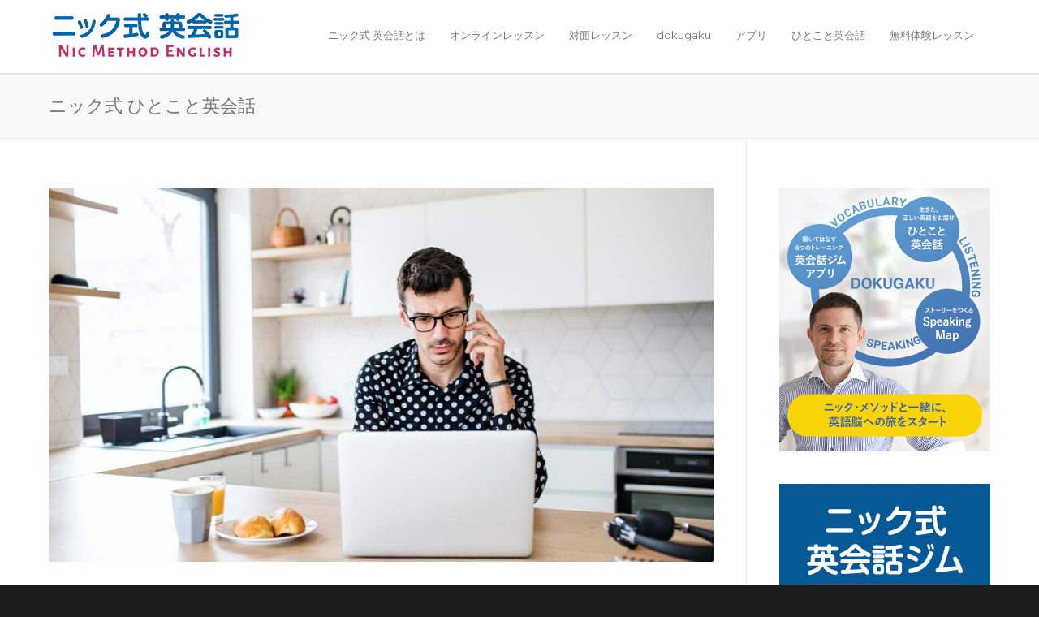

--- FILE ---
content_type: text/html; charset=utf-8
request_url: https://www.google.com/recaptcha/api2/anchor?ar=1&k=6LflpwkeAAAAAFWQk_QAUVhNcUy8pbWWynIJU_xN&co=aHR0cHM6Ly9uaWMtZW5nbGlzaC5jb206NDQz&hl=en&v=PoyoqOPhxBO7pBk68S4YbpHZ&size=invisible&anchor-ms=20000&execute-ms=30000&cb=oxz97x948r9v
body_size: 48612
content:
<!DOCTYPE HTML><html dir="ltr" lang="en"><head><meta http-equiv="Content-Type" content="text/html; charset=UTF-8">
<meta http-equiv="X-UA-Compatible" content="IE=edge">
<title>reCAPTCHA</title>
<style type="text/css">
/* cyrillic-ext */
@font-face {
  font-family: 'Roboto';
  font-style: normal;
  font-weight: 400;
  font-stretch: 100%;
  src: url(//fonts.gstatic.com/s/roboto/v48/KFO7CnqEu92Fr1ME7kSn66aGLdTylUAMa3GUBHMdazTgWw.woff2) format('woff2');
  unicode-range: U+0460-052F, U+1C80-1C8A, U+20B4, U+2DE0-2DFF, U+A640-A69F, U+FE2E-FE2F;
}
/* cyrillic */
@font-face {
  font-family: 'Roboto';
  font-style: normal;
  font-weight: 400;
  font-stretch: 100%;
  src: url(//fonts.gstatic.com/s/roboto/v48/KFO7CnqEu92Fr1ME7kSn66aGLdTylUAMa3iUBHMdazTgWw.woff2) format('woff2');
  unicode-range: U+0301, U+0400-045F, U+0490-0491, U+04B0-04B1, U+2116;
}
/* greek-ext */
@font-face {
  font-family: 'Roboto';
  font-style: normal;
  font-weight: 400;
  font-stretch: 100%;
  src: url(//fonts.gstatic.com/s/roboto/v48/KFO7CnqEu92Fr1ME7kSn66aGLdTylUAMa3CUBHMdazTgWw.woff2) format('woff2');
  unicode-range: U+1F00-1FFF;
}
/* greek */
@font-face {
  font-family: 'Roboto';
  font-style: normal;
  font-weight: 400;
  font-stretch: 100%;
  src: url(//fonts.gstatic.com/s/roboto/v48/KFO7CnqEu92Fr1ME7kSn66aGLdTylUAMa3-UBHMdazTgWw.woff2) format('woff2');
  unicode-range: U+0370-0377, U+037A-037F, U+0384-038A, U+038C, U+038E-03A1, U+03A3-03FF;
}
/* math */
@font-face {
  font-family: 'Roboto';
  font-style: normal;
  font-weight: 400;
  font-stretch: 100%;
  src: url(//fonts.gstatic.com/s/roboto/v48/KFO7CnqEu92Fr1ME7kSn66aGLdTylUAMawCUBHMdazTgWw.woff2) format('woff2');
  unicode-range: U+0302-0303, U+0305, U+0307-0308, U+0310, U+0312, U+0315, U+031A, U+0326-0327, U+032C, U+032F-0330, U+0332-0333, U+0338, U+033A, U+0346, U+034D, U+0391-03A1, U+03A3-03A9, U+03B1-03C9, U+03D1, U+03D5-03D6, U+03F0-03F1, U+03F4-03F5, U+2016-2017, U+2034-2038, U+203C, U+2040, U+2043, U+2047, U+2050, U+2057, U+205F, U+2070-2071, U+2074-208E, U+2090-209C, U+20D0-20DC, U+20E1, U+20E5-20EF, U+2100-2112, U+2114-2115, U+2117-2121, U+2123-214F, U+2190, U+2192, U+2194-21AE, U+21B0-21E5, U+21F1-21F2, U+21F4-2211, U+2213-2214, U+2216-22FF, U+2308-230B, U+2310, U+2319, U+231C-2321, U+2336-237A, U+237C, U+2395, U+239B-23B7, U+23D0, U+23DC-23E1, U+2474-2475, U+25AF, U+25B3, U+25B7, U+25BD, U+25C1, U+25CA, U+25CC, U+25FB, U+266D-266F, U+27C0-27FF, U+2900-2AFF, U+2B0E-2B11, U+2B30-2B4C, U+2BFE, U+3030, U+FF5B, U+FF5D, U+1D400-1D7FF, U+1EE00-1EEFF;
}
/* symbols */
@font-face {
  font-family: 'Roboto';
  font-style: normal;
  font-weight: 400;
  font-stretch: 100%;
  src: url(//fonts.gstatic.com/s/roboto/v48/KFO7CnqEu92Fr1ME7kSn66aGLdTylUAMaxKUBHMdazTgWw.woff2) format('woff2');
  unicode-range: U+0001-000C, U+000E-001F, U+007F-009F, U+20DD-20E0, U+20E2-20E4, U+2150-218F, U+2190, U+2192, U+2194-2199, U+21AF, U+21E6-21F0, U+21F3, U+2218-2219, U+2299, U+22C4-22C6, U+2300-243F, U+2440-244A, U+2460-24FF, U+25A0-27BF, U+2800-28FF, U+2921-2922, U+2981, U+29BF, U+29EB, U+2B00-2BFF, U+4DC0-4DFF, U+FFF9-FFFB, U+10140-1018E, U+10190-1019C, U+101A0, U+101D0-101FD, U+102E0-102FB, U+10E60-10E7E, U+1D2C0-1D2D3, U+1D2E0-1D37F, U+1F000-1F0FF, U+1F100-1F1AD, U+1F1E6-1F1FF, U+1F30D-1F30F, U+1F315, U+1F31C, U+1F31E, U+1F320-1F32C, U+1F336, U+1F378, U+1F37D, U+1F382, U+1F393-1F39F, U+1F3A7-1F3A8, U+1F3AC-1F3AF, U+1F3C2, U+1F3C4-1F3C6, U+1F3CA-1F3CE, U+1F3D4-1F3E0, U+1F3ED, U+1F3F1-1F3F3, U+1F3F5-1F3F7, U+1F408, U+1F415, U+1F41F, U+1F426, U+1F43F, U+1F441-1F442, U+1F444, U+1F446-1F449, U+1F44C-1F44E, U+1F453, U+1F46A, U+1F47D, U+1F4A3, U+1F4B0, U+1F4B3, U+1F4B9, U+1F4BB, U+1F4BF, U+1F4C8-1F4CB, U+1F4D6, U+1F4DA, U+1F4DF, U+1F4E3-1F4E6, U+1F4EA-1F4ED, U+1F4F7, U+1F4F9-1F4FB, U+1F4FD-1F4FE, U+1F503, U+1F507-1F50B, U+1F50D, U+1F512-1F513, U+1F53E-1F54A, U+1F54F-1F5FA, U+1F610, U+1F650-1F67F, U+1F687, U+1F68D, U+1F691, U+1F694, U+1F698, U+1F6AD, U+1F6B2, U+1F6B9-1F6BA, U+1F6BC, U+1F6C6-1F6CF, U+1F6D3-1F6D7, U+1F6E0-1F6EA, U+1F6F0-1F6F3, U+1F6F7-1F6FC, U+1F700-1F7FF, U+1F800-1F80B, U+1F810-1F847, U+1F850-1F859, U+1F860-1F887, U+1F890-1F8AD, U+1F8B0-1F8BB, U+1F8C0-1F8C1, U+1F900-1F90B, U+1F93B, U+1F946, U+1F984, U+1F996, U+1F9E9, U+1FA00-1FA6F, U+1FA70-1FA7C, U+1FA80-1FA89, U+1FA8F-1FAC6, U+1FACE-1FADC, U+1FADF-1FAE9, U+1FAF0-1FAF8, U+1FB00-1FBFF;
}
/* vietnamese */
@font-face {
  font-family: 'Roboto';
  font-style: normal;
  font-weight: 400;
  font-stretch: 100%;
  src: url(//fonts.gstatic.com/s/roboto/v48/KFO7CnqEu92Fr1ME7kSn66aGLdTylUAMa3OUBHMdazTgWw.woff2) format('woff2');
  unicode-range: U+0102-0103, U+0110-0111, U+0128-0129, U+0168-0169, U+01A0-01A1, U+01AF-01B0, U+0300-0301, U+0303-0304, U+0308-0309, U+0323, U+0329, U+1EA0-1EF9, U+20AB;
}
/* latin-ext */
@font-face {
  font-family: 'Roboto';
  font-style: normal;
  font-weight: 400;
  font-stretch: 100%;
  src: url(//fonts.gstatic.com/s/roboto/v48/KFO7CnqEu92Fr1ME7kSn66aGLdTylUAMa3KUBHMdazTgWw.woff2) format('woff2');
  unicode-range: U+0100-02BA, U+02BD-02C5, U+02C7-02CC, U+02CE-02D7, U+02DD-02FF, U+0304, U+0308, U+0329, U+1D00-1DBF, U+1E00-1E9F, U+1EF2-1EFF, U+2020, U+20A0-20AB, U+20AD-20C0, U+2113, U+2C60-2C7F, U+A720-A7FF;
}
/* latin */
@font-face {
  font-family: 'Roboto';
  font-style: normal;
  font-weight: 400;
  font-stretch: 100%;
  src: url(//fonts.gstatic.com/s/roboto/v48/KFO7CnqEu92Fr1ME7kSn66aGLdTylUAMa3yUBHMdazQ.woff2) format('woff2');
  unicode-range: U+0000-00FF, U+0131, U+0152-0153, U+02BB-02BC, U+02C6, U+02DA, U+02DC, U+0304, U+0308, U+0329, U+2000-206F, U+20AC, U+2122, U+2191, U+2193, U+2212, U+2215, U+FEFF, U+FFFD;
}
/* cyrillic-ext */
@font-face {
  font-family: 'Roboto';
  font-style: normal;
  font-weight: 500;
  font-stretch: 100%;
  src: url(//fonts.gstatic.com/s/roboto/v48/KFO7CnqEu92Fr1ME7kSn66aGLdTylUAMa3GUBHMdazTgWw.woff2) format('woff2');
  unicode-range: U+0460-052F, U+1C80-1C8A, U+20B4, U+2DE0-2DFF, U+A640-A69F, U+FE2E-FE2F;
}
/* cyrillic */
@font-face {
  font-family: 'Roboto';
  font-style: normal;
  font-weight: 500;
  font-stretch: 100%;
  src: url(//fonts.gstatic.com/s/roboto/v48/KFO7CnqEu92Fr1ME7kSn66aGLdTylUAMa3iUBHMdazTgWw.woff2) format('woff2');
  unicode-range: U+0301, U+0400-045F, U+0490-0491, U+04B0-04B1, U+2116;
}
/* greek-ext */
@font-face {
  font-family: 'Roboto';
  font-style: normal;
  font-weight: 500;
  font-stretch: 100%;
  src: url(//fonts.gstatic.com/s/roboto/v48/KFO7CnqEu92Fr1ME7kSn66aGLdTylUAMa3CUBHMdazTgWw.woff2) format('woff2');
  unicode-range: U+1F00-1FFF;
}
/* greek */
@font-face {
  font-family: 'Roboto';
  font-style: normal;
  font-weight: 500;
  font-stretch: 100%;
  src: url(//fonts.gstatic.com/s/roboto/v48/KFO7CnqEu92Fr1ME7kSn66aGLdTylUAMa3-UBHMdazTgWw.woff2) format('woff2');
  unicode-range: U+0370-0377, U+037A-037F, U+0384-038A, U+038C, U+038E-03A1, U+03A3-03FF;
}
/* math */
@font-face {
  font-family: 'Roboto';
  font-style: normal;
  font-weight: 500;
  font-stretch: 100%;
  src: url(//fonts.gstatic.com/s/roboto/v48/KFO7CnqEu92Fr1ME7kSn66aGLdTylUAMawCUBHMdazTgWw.woff2) format('woff2');
  unicode-range: U+0302-0303, U+0305, U+0307-0308, U+0310, U+0312, U+0315, U+031A, U+0326-0327, U+032C, U+032F-0330, U+0332-0333, U+0338, U+033A, U+0346, U+034D, U+0391-03A1, U+03A3-03A9, U+03B1-03C9, U+03D1, U+03D5-03D6, U+03F0-03F1, U+03F4-03F5, U+2016-2017, U+2034-2038, U+203C, U+2040, U+2043, U+2047, U+2050, U+2057, U+205F, U+2070-2071, U+2074-208E, U+2090-209C, U+20D0-20DC, U+20E1, U+20E5-20EF, U+2100-2112, U+2114-2115, U+2117-2121, U+2123-214F, U+2190, U+2192, U+2194-21AE, U+21B0-21E5, U+21F1-21F2, U+21F4-2211, U+2213-2214, U+2216-22FF, U+2308-230B, U+2310, U+2319, U+231C-2321, U+2336-237A, U+237C, U+2395, U+239B-23B7, U+23D0, U+23DC-23E1, U+2474-2475, U+25AF, U+25B3, U+25B7, U+25BD, U+25C1, U+25CA, U+25CC, U+25FB, U+266D-266F, U+27C0-27FF, U+2900-2AFF, U+2B0E-2B11, U+2B30-2B4C, U+2BFE, U+3030, U+FF5B, U+FF5D, U+1D400-1D7FF, U+1EE00-1EEFF;
}
/* symbols */
@font-face {
  font-family: 'Roboto';
  font-style: normal;
  font-weight: 500;
  font-stretch: 100%;
  src: url(//fonts.gstatic.com/s/roboto/v48/KFO7CnqEu92Fr1ME7kSn66aGLdTylUAMaxKUBHMdazTgWw.woff2) format('woff2');
  unicode-range: U+0001-000C, U+000E-001F, U+007F-009F, U+20DD-20E0, U+20E2-20E4, U+2150-218F, U+2190, U+2192, U+2194-2199, U+21AF, U+21E6-21F0, U+21F3, U+2218-2219, U+2299, U+22C4-22C6, U+2300-243F, U+2440-244A, U+2460-24FF, U+25A0-27BF, U+2800-28FF, U+2921-2922, U+2981, U+29BF, U+29EB, U+2B00-2BFF, U+4DC0-4DFF, U+FFF9-FFFB, U+10140-1018E, U+10190-1019C, U+101A0, U+101D0-101FD, U+102E0-102FB, U+10E60-10E7E, U+1D2C0-1D2D3, U+1D2E0-1D37F, U+1F000-1F0FF, U+1F100-1F1AD, U+1F1E6-1F1FF, U+1F30D-1F30F, U+1F315, U+1F31C, U+1F31E, U+1F320-1F32C, U+1F336, U+1F378, U+1F37D, U+1F382, U+1F393-1F39F, U+1F3A7-1F3A8, U+1F3AC-1F3AF, U+1F3C2, U+1F3C4-1F3C6, U+1F3CA-1F3CE, U+1F3D4-1F3E0, U+1F3ED, U+1F3F1-1F3F3, U+1F3F5-1F3F7, U+1F408, U+1F415, U+1F41F, U+1F426, U+1F43F, U+1F441-1F442, U+1F444, U+1F446-1F449, U+1F44C-1F44E, U+1F453, U+1F46A, U+1F47D, U+1F4A3, U+1F4B0, U+1F4B3, U+1F4B9, U+1F4BB, U+1F4BF, U+1F4C8-1F4CB, U+1F4D6, U+1F4DA, U+1F4DF, U+1F4E3-1F4E6, U+1F4EA-1F4ED, U+1F4F7, U+1F4F9-1F4FB, U+1F4FD-1F4FE, U+1F503, U+1F507-1F50B, U+1F50D, U+1F512-1F513, U+1F53E-1F54A, U+1F54F-1F5FA, U+1F610, U+1F650-1F67F, U+1F687, U+1F68D, U+1F691, U+1F694, U+1F698, U+1F6AD, U+1F6B2, U+1F6B9-1F6BA, U+1F6BC, U+1F6C6-1F6CF, U+1F6D3-1F6D7, U+1F6E0-1F6EA, U+1F6F0-1F6F3, U+1F6F7-1F6FC, U+1F700-1F7FF, U+1F800-1F80B, U+1F810-1F847, U+1F850-1F859, U+1F860-1F887, U+1F890-1F8AD, U+1F8B0-1F8BB, U+1F8C0-1F8C1, U+1F900-1F90B, U+1F93B, U+1F946, U+1F984, U+1F996, U+1F9E9, U+1FA00-1FA6F, U+1FA70-1FA7C, U+1FA80-1FA89, U+1FA8F-1FAC6, U+1FACE-1FADC, U+1FADF-1FAE9, U+1FAF0-1FAF8, U+1FB00-1FBFF;
}
/* vietnamese */
@font-face {
  font-family: 'Roboto';
  font-style: normal;
  font-weight: 500;
  font-stretch: 100%;
  src: url(//fonts.gstatic.com/s/roboto/v48/KFO7CnqEu92Fr1ME7kSn66aGLdTylUAMa3OUBHMdazTgWw.woff2) format('woff2');
  unicode-range: U+0102-0103, U+0110-0111, U+0128-0129, U+0168-0169, U+01A0-01A1, U+01AF-01B0, U+0300-0301, U+0303-0304, U+0308-0309, U+0323, U+0329, U+1EA0-1EF9, U+20AB;
}
/* latin-ext */
@font-face {
  font-family: 'Roboto';
  font-style: normal;
  font-weight: 500;
  font-stretch: 100%;
  src: url(//fonts.gstatic.com/s/roboto/v48/KFO7CnqEu92Fr1ME7kSn66aGLdTylUAMa3KUBHMdazTgWw.woff2) format('woff2');
  unicode-range: U+0100-02BA, U+02BD-02C5, U+02C7-02CC, U+02CE-02D7, U+02DD-02FF, U+0304, U+0308, U+0329, U+1D00-1DBF, U+1E00-1E9F, U+1EF2-1EFF, U+2020, U+20A0-20AB, U+20AD-20C0, U+2113, U+2C60-2C7F, U+A720-A7FF;
}
/* latin */
@font-face {
  font-family: 'Roboto';
  font-style: normal;
  font-weight: 500;
  font-stretch: 100%;
  src: url(//fonts.gstatic.com/s/roboto/v48/KFO7CnqEu92Fr1ME7kSn66aGLdTylUAMa3yUBHMdazQ.woff2) format('woff2');
  unicode-range: U+0000-00FF, U+0131, U+0152-0153, U+02BB-02BC, U+02C6, U+02DA, U+02DC, U+0304, U+0308, U+0329, U+2000-206F, U+20AC, U+2122, U+2191, U+2193, U+2212, U+2215, U+FEFF, U+FFFD;
}
/* cyrillic-ext */
@font-face {
  font-family: 'Roboto';
  font-style: normal;
  font-weight: 900;
  font-stretch: 100%;
  src: url(//fonts.gstatic.com/s/roboto/v48/KFO7CnqEu92Fr1ME7kSn66aGLdTylUAMa3GUBHMdazTgWw.woff2) format('woff2');
  unicode-range: U+0460-052F, U+1C80-1C8A, U+20B4, U+2DE0-2DFF, U+A640-A69F, U+FE2E-FE2F;
}
/* cyrillic */
@font-face {
  font-family: 'Roboto';
  font-style: normal;
  font-weight: 900;
  font-stretch: 100%;
  src: url(//fonts.gstatic.com/s/roboto/v48/KFO7CnqEu92Fr1ME7kSn66aGLdTylUAMa3iUBHMdazTgWw.woff2) format('woff2');
  unicode-range: U+0301, U+0400-045F, U+0490-0491, U+04B0-04B1, U+2116;
}
/* greek-ext */
@font-face {
  font-family: 'Roboto';
  font-style: normal;
  font-weight: 900;
  font-stretch: 100%;
  src: url(//fonts.gstatic.com/s/roboto/v48/KFO7CnqEu92Fr1ME7kSn66aGLdTylUAMa3CUBHMdazTgWw.woff2) format('woff2');
  unicode-range: U+1F00-1FFF;
}
/* greek */
@font-face {
  font-family: 'Roboto';
  font-style: normal;
  font-weight: 900;
  font-stretch: 100%;
  src: url(//fonts.gstatic.com/s/roboto/v48/KFO7CnqEu92Fr1ME7kSn66aGLdTylUAMa3-UBHMdazTgWw.woff2) format('woff2');
  unicode-range: U+0370-0377, U+037A-037F, U+0384-038A, U+038C, U+038E-03A1, U+03A3-03FF;
}
/* math */
@font-face {
  font-family: 'Roboto';
  font-style: normal;
  font-weight: 900;
  font-stretch: 100%;
  src: url(//fonts.gstatic.com/s/roboto/v48/KFO7CnqEu92Fr1ME7kSn66aGLdTylUAMawCUBHMdazTgWw.woff2) format('woff2');
  unicode-range: U+0302-0303, U+0305, U+0307-0308, U+0310, U+0312, U+0315, U+031A, U+0326-0327, U+032C, U+032F-0330, U+0332-0333, U+0338, U+033A, U+0346, U+034D, U+0391-03A1, U+03A3-03A9, U+03B1-03C9, U+03D1, U+03D5-03D6, U+03F0-03F1, U+03F4-03F5, U+2016-2017, U+2034-2038, U+203C, U+2040, U+2043, U+2047, U+2050, U+2057, U+205F, U+2070-2071, U+2074-208E, U+2090-209C, U+20D0-20DC, U+20E1, U+20E5-20EF, U+2100-2112, U+2114-2115, U+2117-2121, U+2123-214F, U+2190, U+2192, U+2194-21AE, U+21B0-21E5, U+21F1-21F2, U+21F4-2211, U+2213-2214, U+2216-22FF, U+2308-230B, U+2310, U+2319, U+231C-2321, U+2336-237A, U+237C, U+2395, U+239B-23B7, U+23D0, U+23DC-23E1, U+2474-2475, U+25AF, U+25B3, U+25B7, U+25BD, U+25C1, U+25CA, U+25CC, U+25FB, U+266D-266F, U+27C0-27FF, U+2900-2AFF, U+2B0E-2B11, U+2B30-2B4C, U+2BFE, U+3030, U+FF5B, U+FF5D, U+1D400-1D7FF, U+1EE00-1EEFF;
}
/* symbols */
@font-face {
  font-family: 'Roboto';
  font-style: normal;
  font-weight: 900;
  font-stretch: 100%;
  src: url(//fonts.gstatic.com/s/roboto/v48/KFO7CnqEu92Fr1ME7kSn66aGLdTylUAMaxKUBHMdazTgWw.woff2) format('woff2');
  unicode-range: U+0001-000C, U+000E-001F, U+007F-009F, U+20DD-20E0, U+20E2-20E4, U+2150-218F, U+2190, U+2192, U+2194-2199, U+21AF, U+21E6-21F0, U+21F3, U+2218-2219, U+2299, U+22C4-22C6, U+2300-243F, U+2440-244A, U+2460-24FF, U+25A0-27BF, U+2800-28FF, U+2921-2922, U+2981, U+29BF, U+29EB, U+2B00-2BFF, U+4DC0-4DFF, U+FFF9-FFFB, U+10140-1018E, U+10190-1019C, U+101A0, U+101D0-101FD, U+102E0-102FB, U+10E60-10E7E, U+1D2C0-1D2D3, U+1D2E0-1D37F, U+1F000-1F0FF, U+1F100-1F1AD, U+1F1E6-1F1FF, U+1F30D-1F30F, U+1F315, U+1F31C, U+1F31E, U+1F320-1F32C, U+1F336, U+1F378, U+1F37D, U+1F382, U+1F393-1F39F, U+1F3A7-1F3A8, U+1F3AC-1F3AF, U+1F3C2, U+1F3C4-1F3C6, U+1F3CA-1F3CE, U+1F3D4-1F3E0, U+1F3ED, U+1F3F1-1F3F3, U+1F3F5-1F3F7, U+1F408, U+1F415, U+1F41F, U+1F426, U+1F43F, U+1F441-1F442, U+1F444, U+1F446-1F449, U+1F44C-1F44E, U+1F453, U+1F46A, U+1F47D, U+1F4A3, U+1F4B0, U+1F4B3, U+1F4B9, U+1F4BB, U+1F4BF, U+1F4C8-1F4CB, U+1F4D6, U+1F4DA, U+1F4DF, U+1F4E3-1F4E6, U+1F4EA-1F4ED, U+1F4F7, U+1F4F9-1F4FB, U+1F4FD-1F4FE, U+1F503, U+1F507-1F50B, U+1F50D, U+1F512-1F513, U+1F53E-1F54A, U+1F54F-1F5FA, U+1F610, U+1F650-1F67F, U+1F687, U+1F68D, U+1F691, U+1F694, U+1F698, U+1F6AD, U+1F6B2, U+1F6B9-1F6BA, U+1F6BC, U+1F6C6-1F6CF, U+1F6D3-1F6D7, U+1F6E0-1F6EA, U+1F6F0-1F6F3, U+1F6F7-1F6FC, U+1F700-1F7FF, U+1F800-1F80B, U+1F810-1F847, U+1F850-1F859, U+1F860-1F887, U+1F890-1F8AD, U+1F8B0-1F8BB, U+1F8C0-1F8C1, U+1F900-1F90B, U+1F93B, U+1F946, U+1F984, U+1F996, U+1F9E9, U+1FA00-1FA6F, U+1FA70-1FA7C, U+1FA80-1FA89, U+1FA8F-1FAC6, U+1FACE-1FADC, U+1FADF-1FAE9, U+1FAF0-1FAF8, U+1FB00-1FBFF;
}
/* vietnamese */
@font-face {
  font-family: 'Roboto';
  font-style: normal;
  font-weight: 900;
  font-stretch: 100%;
  src: url(//fonts.gstatic.com/s/roboto/v48/KFO7CnqEu92Fr1ME7kSn66aGLdTylUAMa3OUBHMdazTgWw.woff2) format('woff2');
  unicode-range: U+0102-0103, U+0110-0111, U+0128-0129, U+0168-0169, U+01A0-01A1, U+01AF-01B0, U+0300-0301, U+0303-0304, U+0308-0309, U+0323, U+0329, U+1EA0-1EF9, U+20AB;
}
/* latin-ext */
@font-face {
  font-family: 'Roboto';
  font-style: normal;
  font-weight: 900;
  font-stretch: 100%;
  src: url(//fonts.gstatic.com/s/roboto/v48/KFO7CnqEu92Fr1ME7kSn66aGLdTylUAMa3KUBHMdazTgWw.woff2) format('woff2');
  unicode-range: U+0100-02BA, U+02BD-02C5, U+02C7-02CC, U+02CE-02D7, U+02DD-02FF, U+0304, U+0308, U+0329, U+1D00-1DBF, U+1E00-1E9F, U+1EF2-1EFF, U+2020, U+20A0-20AB, U+20AD-20C0, U+2113, U+2C60-2C7F, U+A720-A7FF;
}
/* latin */
@font-face {
  font-family: 'Roboto';
  font-style: normal;
  font-weight: 900;
  font-stretch: 100%;
  src: url(//fonts.gstatic.com/s/roboto/v48/KFO7CnqEu92Fr1ME7kSn66aGLdTylUAMa3yUBHMdazQ.woff2) format('woff2');
  unicode-range: U+0000-00FF, U+0131, U+0152-0153, U+02BB-02BC, U+02C6, U+02DA, U+02DC, U+0304, U+0308, U+0329, U+2000-206F, U+20AC, U+2122, U+2191, U+2193, U+2212, U+2215, U+FEFF, U+FFFD;
}

</style>
<link rel="stylesheet" type="text/css" href="https://www.gstatic.com/recaptcha/releases/PoyoqOPhxBO7pBk68S4YbpHZ/styles__ltr.css">
<script nonce="kqWDqitX2GUHvGRucsr28w" type="text/javascript">window['__recaptcha_api'] = 'https://www.google.com/recaptcha/api2/';</script>
<script type="text/javascript" src="https://www.gstatic.com/recaptcha/releases/PoyoqOPhxBO7pBk68S4YbpHZ/recaptcha__en.js" nonce="kqWDqitX2GUHvGRucsr28w">
      
    </script></head>
<body><div id="rc-anchor-alert" class="rc-anchor-alert"></div>
<input type="hidden" id="recaptcha-token" value="[base64]">
<script type="text/javascript" nonce="kqWDqitX2GUHvGRucsr28w">
      recaptcha.anchor.Main.init("[\x22ainput\x22,[\x22bgdata\x22,\x22\x22,\[base64]/[base64]/[base64]/[base64]/cjw8ejpyPj4+eil9Y2F0Y2gobCl7dGhyb3cgbDt9fSxIPWZ1bmN0aW9uKHcsdCx6KXtpZih3PT0xOTR8fHc9PTIwOCl0LnZbd10/dC52W3ddLmNvbmNhdCh6KTp0LnZbd109b2Yoeix0KTtlbHNle2lmKHQuYkImJnchPTMxNylyZXR1cm47dz09NjZ8fHc9PTEyMnx8dz09NDcwfHx3PT00NHx8dz09NDE2fHx3PT0zOTd8fHc9PTQyMXx8dz09Njh8fHc9PTcwfHx3PT0xODQ/[base64]/[base64]/[base64]/bmV3IGRbVl0oSlswXSk6cD09Mj9uZXcgZFtWXShKWzBdLEpbMV0pOnA9PTM/bmV3IGRbVl0oSlswXSxKWzFdLEpbMl0pOnA9PTQ/[base64]/[base64]/[base64]/[base64]\x22,\[base64]\\u003d\x22,\x22YMOcQcOYwq5ISAvDiMKrOMOMEsOZwpHDvMKzwrLDqmPCpkwFMsOnSX3DtsKBwr0UwoDCpcK0wrnCtzURw5gQwp/[base64]/J0fCrX/[base64]/CknzCoMOcw4ZTw43CrMK6wqvCs8KsbH7DgsK6wqgZD8Otw5PDl0wTwoMYEg48wpx5w53DnMO7WS8mw4ZOw5zDncKUKMK6w4xyw6oYHcKbwpUgwoXDghRMOBZjwo0nw5fDgMKDwrPCvVV2wrV5w7/DplXDrsO4wpwAQsO2KSbChlIJbH/DkMOWPsKhw6pxQmbCsyoKWMOjw4rCvMKLw73CkMKHwq3Cn8OjNhzCgcK3bcKywqXCiQZPNMOkw5rCk8KZwqDDpW7CocOQPxd4Z8OAOMKKdXFHVsOaCDnCkMKrKAI1w7QBW2BQwq3CgcOkw6TDqsOubz9bwowXwqkLw4nDmhkswqg2wo/CksOjbMKRw77CoXTCu8O2GjMGRsK5w6fCnSUWQhnDtlTDnwB8wrHDtMKRWCLDvkkSUsOfwq7DnmTDscO5w4Bgwo9LDHRwG0J7w7zCusKjwo5sJWTDjzHDqcK0w7fDiWnDsMOXCxjDo8KPIcKrQcK/wojCtgnCvcOLw4zCkCLCgcOow7HDgMOvw4Icw54BXMOfcnbCn8KFwpbCpXPCvcOUwqHDmn0jCMO+w4TDpT/Cny/CocKaNWXDn0vCjsOdSFnCiVoVAcOHwonDvk4uRDvCm8K8wqs9eG8ewrzDiRfCkUpaDVhjw5/CixcXaFhvGibCkwdVw6jDs1HCh2zDm8KxwoPDtkwKwpp4WsKgw6XDlcKOwqHDolsVw7VWw7rDhcKcHH0ewo3CrMOfwp3CtSnCoMO5Jz9Qwq9Nfxcew4DDvxUSw4xzw7o/d8KIWXE/wpN6CcO/wq5WFcKPw4PDjcOswrwiw6jCkcOlb8Kyw6/DlsOSFsONVMOUw7IswrvCmRdHO2fCiA4jSx/[base64]/DhiYYIMO2w6TDu8O4w5bCtsKUwojDizgSwqDCr8O6w7phO8Kewotgwo7DmnjCl8KkwofCqmEBw65AwqbDoB3CuMK+woNvecO7wp3DgcOjcl7Ckh9awoTCl29FKcODwpUWY2LDicKfBmPCtMOiXsOJFsOIGsOuJm7CqcK/woLCicOrw73CpClzwrRnw49HwrIUU8KdwpgpPm/[base64]/DjsKKS24Kwp7CiEALACwqw5fDrMKTQcO0w6TDm8Oowq3DjcKrwow9wrtsFzlVYMOcwoLDtSQdw4/DjsKLS8Kkw6jDrsKmwrfDgcKowpbDuMKtwojCrxjDvnzCncKqwq1BfcO+wp4jGGjDsyMnAD/DkcOtd8OFa8Onw7LDrTNsRcKdB0DDrMKfasORwq5vwq5cwqVVL8Kvwr59T8OJaA1Bwp1Tw5vDjWLDoGM+cmLCt3/CrDVVw7UPw7vDl3gOwq/[base64]/w4Znw7xrw4A8w7HCmhfDj8KIWgjDnl42NgjDpcOkw7HCiMK4aQt/[base64]/Dr8KraMKLw4oOccKlOg9FUUvCr8KWw6o+wrBbw7IRbcKzw5HDsz4bwrgaYyh1wqYew6EROcKGa8Oiw7LChcOFw7t2w7/CgcO+wprCrMOdQhvDly/DkyA1UBxcCBrCi8KPb8ODT8KiUsK/KMKrUcKvdsOJw4rCgQlwEMOCTmc5wqXCqkbDlcKqwqjCvBHCuB43wp9iwqnCkEEswqbClsKBwpbDhmfDp1TDuWLCmVY6w7LCnVEJDMKsXxbDt8OHAMKYw5/CgC8Yd8KJFGPDvEjCkxIyw49Jw67CiQDDmV3CtWnDnVdjcsK3G8KjMcK/aFrDoMKqwoQYw4PCjsOuwpHDpMKtwrfCmsOFwqXCocKrw4cOMH11S2rCp8KQFW5pwoIhw7h2wrPChjfCjMOlP3HCgSjCgl/CvlBiTyPDsVFJVB8ywqMJw4IdUCvDoMOKw7fDhsObDw1cw5FEJsKMwoUJwr9wWcK/[base64]/[base64]/Dv3TDqw/[base64]/V8OJwpYywrYDwpo6UHHCjGDDhXpww5PCpsO1w6/Ct10QwoNFNx/DrTvDj8KQWsOQwpDDgBTCk8Ozwo8xwpYewohJIUjCuBEDF8OJwr0gEVLDnMK4wr0hw5EIQ8OwbcKzMlQSwo4fwrptw7Anw71kw6MHwrHDiMK0G8OCTsO4wq9LScKjA8Omwrw7wrjDgMOgw7rDkEjDisKPWxInbsK8wrzDosO/EsKLw6/Dix4kw4IFw65Iw5rDtGrDgMORbcOdcsKFW8OQK8OFPcO4w5jCsFHDncKXw4/CvmbDqULCixnDgy7DtsO+wpE2PsO4KsOMZMKGwpd8w75uwpgsw6xuw4JEwq5oHltkIsKFwos9w7XCgSI6FAADw4/ClmVnw4Elw4I3w6DCpcKXw5bCnQ04w6g3DsOwOsO8TsOxeMO9fx7Cqhx0KwZswpXCjMORVcOgMRfDscKiaMO4w4xJw4TDsG/DnsK8wrzCpxDCp8KMworDnEfCi2/CiMOVw63DhsKdOcOSB8KEw7otIMK5wqsxw4bDs8KSV8O/wobDo3VbwrLDtFMvw510wqnCqi80wpLDh8OPw69+EMKoLMOkdj3Dtj5FSkgTNsOPRMKsw7AAAU/DthLCiW7DlMOrwqDCiyEHwoDCqlrCtAbClcKaEcOjLcKpwrfDucO5D8KBw5vDjMKcLcKDw554wrkqX8KANcKOX8Olw7UzHmvDhcOuw5zDhGl6KWDCocObd8KDwodWHMKUwobDtcK0wrTCmMKYwoPCn1LCucOma8KHJ8KLcsOYwowSHsOgwo0Kw6pOw5QZeW/[base64]/CmcOcw5NmCT8RMkPDq31jIR3DvEbCs1defcKYw7DDj0LCjwJPesKkw4ASCcKCHRzCrcKKwqMuHsOjPQXCjsO6wrzCncOJwozCkS/Cp10EUVUow6LDhcOdFcKKM2NcMMOGw5xPw5/CrMO7wqjDtsOiwqnClMKIEnvCgFkdwpVkw5nDlcKoSgbCvQlRwrBtw67DjMOEw7LCrQEmwpXCpQs7w6RWIkPDksKPw73CjMOILChLci4Uw7PCosOHGFrDsTsNw7LCqUxIwrDCs8OVdk3DgzPDtGXCpg7ClcKpZcKSwqBdNcK1ScKow4c8d8O/wrZaO8O5w6dhUFXDicKcRsKmw5tgwpxDGcKXwojDu8OQw4XCvMOiRjVFYVBhwpERS3XCiHhgw6TCvXltXDjDn8OjNUs6MlXDl8OOw702w7fDqW7Dt27Dn3vCksOGdnsBH0w4Fy4ZLcKFw45cfVMhesOaQsOuJ8Orw5MlfU45Tyxtwq/CrsOYfn0DED7DrsKvw6F4w5nDsBdKw4cZQTUXCcK4wq1RHsOWMmMXw7vCpMK7wpZNwoY9wp1yM8Oow5XDhMKHYMOqOUYVwpLCjcOLw73Dhh/DiA7Dk8KqT8O2Fi4hw7bCg8OIwrgtF35Fw63DjXvCkcOXZMKLwoxIeTLDlQHCt2NvwqVCHhluw6pKwrzDusKbGjXCvHrCvMKFQjXChwfDhcOOwqt3wqPDmMOGBGTDoxU5HCTCtMO5wpjDoMOJwr1aVsOmbsK2wo9/XTEzfMOpwq0sw4EMPmojWC8Wf8Klw6IWYFMLVHPClcO5IsOswrvDtW/DpMKjZDfCsA3DlSMEeMK0wqVQw7zCucKDw59uw6h/wrcVP2BlNGYPNnfClcK4b8KhfS0/P8O5wqI9HcOowqF/Y8KwBn9QwpsWFcKbw5fCpMOucjB5wolHw67CgxXCscO0w45nIxzDpcK8w6DChQ9wOcK9wo/Dl0HDqcKEw5Qow6B/JXLCgMKlwo/DinbCgMOHCsO2ExJWwqPCqzkFXxoZw4l0w4rCjMOIwqnCvsOgwr/DhC7ClcK3w5IFw59Kw6tGBcKMw4XCukfCtyHDlBNlIcKwK8KMCk0xw4gPTsKbwoE5wrMdcMK+w41Bw4JmfsK4w7pkAMOvCsKuw6IXwro9McOfw4RjbR5AKX9Gw5MCKwjDonN9wrzDhmvCi8KfOjXCncKTwqjDvMKwwoMzwqp2IxgkNXZ/fsOuwrwLSVtRwotuBMOzwqHDhsKyNwrCusKxwqkbN1rDqxg0wrRnwr1uA8KXwobCjjsQYcOtw40zw7rDvRjCiMKeNcKUGMOwIU7DpADDvcOrwq/[base64]/w6cfw5MsLsK1IcKsDXnCqsKAR8OgLsKVWFLDqVJpMzYpwpFZwqtkd0d9P39DwrjCrMObPcKTwpTDpMKPK8KJwpXCmjwnUsOzwrtOwolOc1nDu1fCpcK8wrjCosKCwrHDkVN/[base64]/[base64]/e8KcWgrCscO8wqVPw4nCuMKSw5jDnsOoGyrCncKsLxXDpkjCh1bDkcKlw6ovasOfZ2dGI1dnO0QOw7/CvQkkw7XDt3nDh8Ovw5w5w67CsS0KCQjCu3EVLmXDvh4Nw5gAATjCm8OSwrLCtjNlwrRlw73DvMKtwoPCrUzCgcOJwqQKwqPCpMO8RMKmKwotw5s6GMO5XcKzW3FMIMKSwqnChy/Dskpsw5J+B8Kmw6XCmsKDw61wQcOlw73Ck1LCjFQ/[base64]/J8KIXmVHwqAGa8OYwpvDlW5MwqTCsG/Dp8OZw7Y3CQnDn8KZwoV+XTvDtsOwAcKObMOXw59Ow4sFKQ/DscOnJsOIGsOeMn7DgXgaw7jDrMOxP0DCpWTCrzVnw7HCgTMxO8O5GcO7wr3CllQCwqzDlWXDiWzCoCfDnQjCpxHDmcKew4opWcKwIUrDqirDosOEZcOXD2TDuV7DvX3DoXLDncOqeDBDwo53w4nDpsKPw5bDo0/Ct8Obw5DDkMOnfS/DoBzDkMOtOMOkXMOCRcKbT8KNw7TCqcOUw5BLIGfCmg3CmsOpc8Kkwp3CpsO5M2AAacK/[base64]/wp4/OcOcwqXCphwzCm8cw7AFwrrDjsOxwr/[base64]/[base64]/w7XCoU/Dp8K+CsOYwrUzI8OZEmjCvcKSwrfDi0zDhmFdwpF9TEY9Zm95woQAwqrCoGJJBMKqw5VmQsOmw6HCk8KqwrHDvwYKwoRww6sCw5dCUxzDtyAJLcKCwprDgRHDtRhiAm/CjsOmMsOuw4DDh1DCjG9Ww549wpLCkjvDmB/Cm8KcMsOEwo0/ChrClsKoNcKac8KufcOeSMKwM8Olw6bCjEkowpBIcmN/w5Jawp0GLQUqHMKWMsOmw4/ChsK5LU3CgWhxZCLDpg3CtXLCgsKUeMKbdV3DhxxhRcKZw5PDpcK/w7lycnRkwok+cTvCi0p3wpcdw5lnwrvCrlnDtsOQwp/Du0HDpzFuwo/DksO+WcOxGGrDlcK+w6g3wpnCqm9LccKNAMK/wrNEw7M7wrk0XMKlcA9MwrrDmcKVwrfDjUfDmsOlwr4owodhakEJw7k2OWpddsK+wp/DhiLCm8O1A8OHwoV6wqvDhh9FwqrDkcKRwpxZDMOJQ8K2wplIw4/DiMKPBMKhLTg5w480wpPDg8OqI8KGwpbChsKlwoDCmgkaHcKDw4YadBJnwrnCgC7DuCHDscKyVlvCiQXCvsKiLBF1ZFovT8KEw7BRwrp+GFLDtzVkw4PCtnkTwojDpmrDqMOBV19YwpgQL28aw7M0YcKYcMKFwr17A8OPBgrDr09MHBjDkMOGLcKrThA/UgLDrcO/bVzCv1LCqmLDqkQwwqPDhcONesOow7bDvcOgw6fDuGQiw5nDswbDnS3CnS19w4dnw5DDiMOBwq/[base64]/Ck8KkasKnSUYawqjDvxoOVWtDbVMHw5YeR8Oow4HDuQjDuVHCpmN4KsOZA8Kpw7vDtMKZewjDg8K6U3zDj8O3NsOWAAwaFcO1wozDg8KdwrvChH7DncObPcKKw77DlsKZQsKHX8KGw5BNNUcWw4/CgBvCuMKYS2LDuHzCjUwLw5vDkmpHAcKFwrLCpzrChk87wpwawqHCuBbCoUPCkAPDnMKTCcOywpERfsOlZ2fDusOfw5zDtXYTJ8O4wqHDp37CvilGEcK1R1jDpcOGWS7Co2/DhsKTN8OOw7FxOQHChT/[base64]/w5vCscKKNsOXw5ZBwrtiw7A4aiDCtRJCdAnCjVbCncKRw77Chl9icMOew5fCvsK8RMORw6vCiFNEw5rCnEgpwpp9M8KFBEfCi1VmW8O0DsKJAMKsw50awpwjXMOJw43ClcOaY3bDhsKzw5jCuMKcwqZow7AUDEhIwofDpj5aE8K/ZsOMRMOjw4hUAALDkxVyJUIAwpbCm8KQwq9jZMKKcTVeMl1nW8OnejAeAMKtWMOaHFMMYcKWwofCqsOCwqnChsOaLxHCs8K8woLCoRglw5hhw5zDsifDgljDi8OIw43Du0MFQDFiwq9RfTfDmnPDhTRdJ1M1KcK0cMK8w5PCvXpmDBHCnsO1w6PDhC/[base64]/Cq8OeaSc3f8OUw5jDr8Oqw7HClMOqLmnCplbDkcOSY8KCw59MwrXCtsOpwrtzw654QjU4w5fCk8OhDMOIw5tBwozDjSbCmhbCuMK7w57DosOaJMKtwr0uwq3CssO/wol2wq7Dpi/DuQzDh0QtwofCgkLCiT58dsKubcO6w5gOw6rDmMO0fcKKCEBQd8Orw7jCssOPw7PDr8KTw7rDnMO3a8K4aS7Cq1HDhcOswqnCpsO6w5bCjMKoDsO/w5g6Xn4yLFDDt8OaMMOOwrFXw5UEw6DDmsKDw6cIw7rDtsKkVcO/[base64]/YsKHw4RdwqlsZTlZbsO/[base64]/TCFQw70/wpp6wrrCh0bCmFfDtHXDklA3ayhIM8K0XRDCsMODwrxwBMOOH8KIw7TCv2bCvcO2e8Ozw4E9wrYnAS8gw4wPwoUvI8KzRsOsUWxPwp7DusOKwqzCpcOPE8OYw5vDi8OqasKcLnTCrwbDkhXCi2rDicO/woTDjcOTw5PCrTwdJiIbI8KnwqjCqVYJwpNiOBHCpTzCpMO6woPCjkXCiGfClsKXw7PDssKyw4jCjwt0SMOAasOmGCrDsDzDvSbDqsOMRxLCkVhQwq59w7LCvcO1LHxZwrgUw7TCniTDpm7DowzDhMO0WB3Cgz5tH0Ejw4Jcw7DCu8OoVhZQw60CSXN/OwkQGR7DncKkwrDCqUPDqU4VEzpvwpDDh0XDmgPChMKHJ1jDj8KoZD7CmcKZNxA4DzhUOXVlGXnDvzdMw6tvwrYtMsOMRsKRwqbDmjpsA8O4amTDrMKkwqzCvsObw5HDh8Kzw7XDmALDr8KNZ8KbwrRow73CgXHDtFzDvQA+w4gWfMO/EynDp8KVw6UQbsO/[base64]/w5HDkcOMQ8Ovw5BsczYeX8Osw45uw5EVZxkZECrDrmjCrklWw6DDjxRFPlEfw4xrw7jDs8OMK8Kxw4/CkcOkHsOnFcOawpAew5LCgE9Gwq5OwrpPOsKQw4/[base64]/DhMOzQ8K1U8Kew7bCqFnCoMOvc8Otw7hKw61YTMKWw4Ulwpgtw7zCmyTDt3fCtyQ/YMKHYsKkJsKYw5gKQS8meMKwTQjCrz99X8KJw6M8GRwqwpfDj23Du8K3ecOIw5rDmC7DhsKTw6rCukRSw4HCrlbDucOgw79zVcKKK8Opw6vCv0hvDsKjw4khEcO/w4tvwpI+LEluw7zCl8OVwrdzfcKNw53CjSpxGMOfw5VxdsK5wp1ZW8OnwpHDnzbCrMOwV8KKGVvCq2ccw6HCo1nDkmE2wqJmRD8xKhB7woVAQkIrw6bChw8PHcOyeMOkE1oAby/[base64]/[base64]/[base64]/[base64]/w5rCo1pqCTxswofDugUfanI9FsOuHMOmwosCw4/DmiPDk2dWw5TDjA0xw4fCrAQGFcO9wq5Bw4LDrcOuw5rCisKuOcOowo3DsyUDw4Nww7ZlDMKjbcKDwrgVQsOVwogXwrYfYMOqw7oiBRPDgsOSw5UGw6olXsKWBMOJw7DCusOHRQ9Xcz7Cjy7CjATDt8K3esONwp7DrMOfNyorHh/CjSowDXxUbMKZw5kYwqkmRUE1FMOpwo8ad8O9wp93Y8O4w7x9w67CqwPCkQEBCcK7w5HCtcOlwpPCusOqwrvDkMKJw63CmsKbw5dOw6VuD8OsZ8KUw4tBw7HCsgRPIk4RCMOxKThqQcKSK3DDtyVLbnkUwp/Cp8OAw7bCn8KPSMOSIcKad14fw7howoDDmlQwT8OZcWXClinCicKCETPCo8KaKcO5RC1/LsOXE8OZFELDuBY+wqodwqp+dsOYwpDDgsK/w4bCpMKSw4tDwpE5w6rCpT7Cu8O9wrTCtALChsOMwp8ta8KLCmzCrcOZFMOoXsKvwqrCpTjCucKzb8KIL10sw4jDlcKHw48QIsK4w4LCtz7CksKIMcKpw5l0w7/ChMOWwrjDnwkww5U6w7TDiMO5HcOsw4LDvMKTRsOuaz9Rw4QawppRwqHDvgLCg8OENxsmw6DDq8K0dxtIw5bDjsOOwoMBwoHDrMKFw6fDjXc+RXvClAkWworDh8O/BD7CnsO4cMKeNsOQwrXDhTNJwrjCnEwyCxvDgMOrR2dvcg9xwqJzw7lQJMKmdMKEdQVWRA3Cq8K7aCdwwpcHw6Q3FMOleAApwrXDqH9Gw7XCviFCwp/DtsOQWSN3DDQ+ABA+wpnDjMO4wrJGw6nCinjDicKnEsKhBGvDgMKoSsKYwrbChj3Cn8KJRcK+SzzCvGHDr8Kod3fCmiPDu8KuW8K1dU4vZwZ/J2rDksKCw6w3w7teMiddw5XCucKFw7DCsMK4w7LCpg8ZesKSBUPCgxAcwpDDgsOJcsOCw6TDl1XCnsOSwqxSAsOmwqHDq8OATx4+U8Kbw5nCjHEjc2J3wo/DlMKAw7EGIB7CscKtw7zDi8K4wrbDmms4w6hAw5LCgRDDrsOIPndsOExGw5ZmXcOsw4x8Ry/DtsKCwobCjVt+HcOxP8KZw5l5wrtPPsOMDBvDnXMZIMOGw7xmwr8lU3M7wpUzb3PCpm/DgsKUw5MQMMK/[base64]/[base64]/DpMKYTCzDqBgdZjcDLRbCkDLDpsKVRcKgLsKRcCTDpS7CrGTDpw4aw7s2YcOSHsOTw6jCkFY2RnjCuMKeKSpbw40qwokowrEUHDFqwpA6KxHCkgfCtE9zwrLCvMKpwr4Xw73CqMOQIGhkCsK8K8O4w6VoEsOpw5ZcVlp+w67DmHFlesKFBsKlF8OYwoohc8Kxwo/CqAMUFzdQXcK/LMKbw6IpO0/DpksZKcOgwpjDpVPDimVCwoTDiTbCkcKXw7XDtw8zRXNGGsOew79NEsKWwozCr8KlwpfDiysEw5Jpcn8tHcOBw4bDqHoNUcOjwqfCkmM7Bj/Ctm0MZsOXUsKzEkLCmcOFKcKdwoNGwoHDnTXDgw9WJQN+CGPDp8OaF0rDg8KaJcKQNUluGcK6w4xFbsKawrBGw5fDmjfCmcKHT03ChRnDlljDh8O1w5J9RsKhwpnDncOibMOAw5HDncOuwrt+wo7CpMOiED1pw5HDmlVFRA/Cm8KYCMKmCFovQMKBSsKnamBtw41WI2HDjivDvg7CjMKvHsKJUcKdw6o7U1Zpw5lhPcOWKyV7WxzCq8OIw4p0EWBow71HwojDnTPDi8Olw5nDoBExKhE5ZFo9w7FGwo1zw4QBHcOxWsOtfMKpAnUIKn/CiH4UccOlQhMowoTCqBRuwprDpFHDsUjDgsKIwp/CksOQOsKNb8OrMFLDqFLDpsK+wrHDisOhIjnDvsOadsKXwr7CtiHDmMKzbcKfMEIuThQ6VMKmwqfChw7Cl8O+VcKjw5nCiDXCkMOMwo9nw4Qiw6kNZ8KqNDjDuMK1w7LCj8OHw640w5wOGjDCmlUaQsORw43CsWHDjMOZVMO7Z8KWw5Fdw5/[base64]/DisOAwqXDs0FLw7AXRm0bwroiw73Cu8KCwp8swpXCp8OPwp5zwqgSw4BeC2/[base64]/w6DCpQYOw5/CjwPDkVh1wo51Rh52w4RHw7tieA/[base64]/[base64]/DocO4WQ/CsMK4w7/Du8OMAcK7F8KOelg4HTXDmcKYBR3CmsK9w7rCh8O3bH7Crxs2FMKMM1vCiMO5w7U1CsKfw7c/CsKAAcOuw4/DusKnw7DCicOxw54KfcKIwrQMGikjwoLCnMOYJCJEdBFvwowBwr1PScKIfsKjw559P8OGwpszw7pbwpPCvX4mw4Zmw5gOCU8Mw6jCjGhUVsOVw7tUw7w5w5B/T8Ofw7zDtMKuw7IyVMKvD3bDjyXDg8OpwobDtH/DoknDhcKvw7HCvA3DggTDkRvDgMKuwqrCs8OFIsKjw7kZPcOAfMKYP8OlKcK+w6IWw4Ixwp3DjcK+wpJZSMOzw7rDoWZ3bcKswqRUwokCwoBWw7pVE8OQMsOxWsOAKwx+NCJ9fTnDiC/DtcK8JcOYwoZTa3AbIsOgwoTDpnDDu19PIsKMwqzCmcORw7rDuMKcNsOAw4/DrzvCmMOawrHDvSwxecOCwoJKw4Vgwrt3w6Y2wqR6w555DVU+P8KkQcKNw5xpZMK/wrzDtcKaw7HCpcKAHcKoFAXDpsKHVnddL8KlQBHDhcKcT8OPNgV4LsOoCWgKwqfDrWcnUcO/w6Etw7/[base64]/[base64]/wqNTWGQJwpjDphgKwoVjAnDCnMKSwprCkEZnw5hOw4TCiDbDtQFAw7zDoD/Dm8OFwqIUUsOtwqjDhHnDk0zDicK5w6N0UEYuw4wAwqkIbsOkG8KJwpfCqxvCiWLCvMKPbApucMKJwoTChsO4wprDg8KLDAo2fkTDoy/[base64]/CqnBHw7pzRwbCgsKLw4rCh2vDiMOFwp5Zw7M2HXzCsE0ELkTCrkPDp8KJCcKIcMKFwpTDvsOswoNeGcOqwqd4QGLDt8KiBi3CowJALFjDg8O7w4vDpsO5wrthwrjCksK8w6BCw49Ow685w7/CvzlXw49pwosRw5w2TcKTK8KiRsK/w749NMK6wp1RS8O5w5UKwpJVwrwyw6PCkcOGEMK7w6rCq046wphYw6caWihww4PDpcKWwqXDrUbCvsO0OcOHw7E/MMOHwrV5XHvCtcOJwpzChzfCo8KFYMKgw5zCvHXCocOsw78CwrfDuiwnGi8Xb8OiwpUCwqrCksKxacKHwqjCgsKzwp/ClMOqNAIOLcKTFsKQWConImzCgi1ywp03W3rDl8KkC8OEdMKAwp8kw6nCuDJxw6HCg8KiSMK0KkTDlMKDwqVeXSXCicKwZ0hjwowuV8OBw6Ubw6vCnkPCpy7ChDHDrMODEMKgwoPDlwjDk8K/wrLDrnJVCMKDYsKFw6LDhA/DkcKJeMKHw7XDisK9LnVUwovChlfDsBDDrEg6RsOnV2ZrN8KawonCo8KqQWrCohjDqjTDtsK1w6FPw4o0ecOkwqnDucO7w4p4wrBTOcKWI0pow7Q1eFbCmMO1esOOw7HCq0o0NxfDjCnDjMKaw53CnsOUwrPDlHMuw7jDrR/CjMOCw5w5worCjA9nesKAIsKyw4jChMODdQ/Crkdxw4zCt8OkwqlHw6TDpm/[base64]/DsjxOBWkSHsOjLm94TlvCq8OYTz1wQmtJw4HCuMOJwqbDu8O+IWxLE8KCwr95wrpfw4TCiMKAfSrCphQwbsKafC3CqcKBZDbDkcOdZMKdw6NOwrrDsg/DnXbCtx7DkXnCgXjCocK0PB5Rw4tSwqpbP8KIdcKGJQEOIg7CqyfDjBvDoE3Do07DpsKGwppNwpvDvsKrVnjDtTrCs8K0IjfCsn7DnsOuw6wFEcKPFVQ3w4fCvjnDlBLDpcKPWcOjwonDpD4acETCmyPDpkHCjjBRZTDCmsOzw58Sw4vDqcKYQR/[base64]/[base64]/DrMOGw4wfIljDisObScKKw5cYH8Owwr3CrMOsw67CtsOaPMKBwp3CmcKYdDhEUzZbLmQpwqwiQhlMHmMEHsK5L8OiSG/Dr8OvAiEww5DDtTPCnMK3NsOtAcOhwqPCnUF0FXNvw6xgRcKww7kkK8Olw7fDqVXCmDASw5jDrkZuwqxbJFcfw6rCn8ObbFXDj8OcSsOGfcKxLsOaw7/CkifDnMO5K8K9M37DsXvCssO6w4vCgTVCScO7wpVzOFBNXk3CqTM8dsK6w7lLwp4HZ1XCjWPCjFo7wpN7wo/DmMOXwqHDgMOgIgFkwpQYJcKRZVQhKjrCjzRFcRkOwpgYT3xlRGVvewBgPhMHw50RA17DsMOCasO1wqrDgS3DpsKnOMO6Vixhwq7DlMOEWTE1w6M7U8K2wrLCiR3DnMOXcxbCtMKHw6bDncOFw4UiwrTCicOZT0A6w5rCiUzCtwbDpkUpSjY/fB85wp7Ct8K2wq0qw5PDsMK/R33Ds8KJWRvCqA/CmDHDphNvw60ow6fCvRVwwpnDsx1JCmXCoy1IaHLDrRMLw5bCr8OVMsOjwpTCucKZF8KyPsKtw4Njw6tEw6zCnjLCjhsLwoTCsCFcwpDClwfDhMO0EcOdYzNAHMOmZhsVwprCmsO2w7hHYcKKcmjCjh/DkTPCuMK/[base64]/[base64]/DjcKbFwLDksKTRl/CsTcbw51ufcKbaMKmHcKFwoZpw5nCjTcIw7Yow7pdw70tw5gdf8KgFAILwoczw7tSBwLDkcOvw5zCgFAmw7xhI8OKw5PDvsOwRRVfwqvCmUzCkX/DnMOyYkMJwpHCrDM8w4rCq1gISR3CrsOdwowRwobCrsOAwps/wq0RAMOMwofCpU3ClMOZwpXCoMO5wrNgw40WWjjDkhF/[base64]/CggrCnsOfJDUKcjleJyXChMOfUSbDtxjCq2AiacOew5bCpcKoIjxKw6gJw6XCgWwkY27CrxcXwqtiwr0jXFwxEcOewqvCocKxwr98w77DjcKuBybCmcOBwqtCwrzCs3zCnMOnMhbCgsKXw59zw7xYwrrDtsKqw4U1w6fCvk/DjMOvwo5jEDfCs8KVTUfDrntsR23CuMKtK8KWFcOjwo4mN8Kiw5krXFNCeCfDsCgAJjpiw6x0dlk/[base64]/Ci8KZwrfClsO5wrFswo7DscKAw43CkMKNwozDvDfCpVViAg4EwoXDnMO5w7MwCngLRgTDoCIAHcKfw6gyw77DmMKJwrDDhMKmw6AEwpYSAMOjwrwkw6JtGMOHwqzCqWjCkcOsw7fDqcOKG8KLfsO7woRHBsOnfMOHXVXCjMK6w6fDiGfCtsKMwqcEwqPCr8K/w5nCq3lewr3Dq8O/NsOgHcOZA8OQH8Ogw4NXwpvCrMOjw4DCosOGw4TDgsOuYsKCw4s+w54uPMKQw6cBwpPDlyIjfVAVw5RbwqN/CBgqWsOaw4jDkMKGwrDCi3PDihp+d8ODacOPE8Osw5nCnMKAYBPDvDBeZBbCoMO3F8OpfFMVbsKsRnDChMKDA8KywpbDscO1ccKwwrTCuEnDvS7DsmfCnsOPwo3DuMKYPWU8MGlAMwrCm8KEw5XDt8KJwoDDm8OeWcK7PSxqH1EWwoo7W8O1NjvDj8K8wp83w6/[base64]/[base64]/CohjDs3LDp8OMwq5DO8K4w4cvw5/ChVRBwopTWC/DsmnCm8Krwr96JF7CghPCgcKUVULDk1Y+CQA7wrMcVMKDw6fCg8K3QMKAIGdceR4XwqBiw4DDocO7d1BEXcKWw5VOw6dgQTYQJ03CrMKxYCBMclnDq8K0w7HCnVjDu8OnWDAYNyHDq8KmdgTCoMOew7bDvj7CsgYKdsKJw7JVw4PCuBEqwq7Cmk1rFcK5w7V/wrscwrJyFsKAXcK9BMO2QMKMwqQHwqUqw44KV8OXAMK/OsORwprCvcKWwrHDhkNvwrLDuGscIcOICsK9X8KwC8OYFx9tQ8O2w4LDlcOowqLCnsKFUC1jWsK1cH98wq/[base64]/w5s3wpkcNMOSw5g8Z8KuSgXCmMO8Ek7DrnnCmCJIasOcZ0fDlQ/CiBPCj2HCt2nCg0IjR8KXa8Kwwo7Cm8Kywo/DvFjDnXXCshPCgMK3w61eAi3DgGHCsTfDssOREMOQw7Ukw5gHR8OEQTFww4deZlpNw7DCm8O6HMOREQ3DuDXCtsONwqvDjyNAwoDDkHfDsl4vQAvDiFkDfAHDrcO3DsOCw4I5w5kEw48gbTBvAWjCj8Kww6jClT9Gw5TDtmLDgQ/CocO/w6kGNjIlVsKzw5TDhMK5QsOowo14wrITwpsFHMK3wpVmw5cCwqB2BMOUDBR/[base64]/CoMOVw6HDjMO2wrDCh1TDucKcVMO3IMK8wpXCqsKlw6nCmcK1w4/DlMKUwoRdayofwpPDtBrCsShrVMKXcMKdwqHCjMOgw6NpwoPCu8Khw5MHaglNEA54wqdQw5zDtsKYf8KsMT7Cj8KHwrPChsOBZsOVBcOZBsKOTMKiQCXDvhzCuSvDu1TCkMOzKQrDrn7CjMKtwosGwpDDlxFewqnDtMO/ScKNbnlnbl0lw6ghQ8OHwoXCkXlRDcOYwp8xw549FHzCp3ZtU3waMDXDs3trNQDDonPDhUJSwpzDijJawovClMKMbSZSwp/CnsOrw7pfw6k+wqcpT8KkwqTClDbCmV/CsiMew6HDiVvClMKow4MVw7oBasOnw6nCt8Ogwpppwpg2w5nDhSbCpDBkfRrCjcOhw47CmMKRF8OHw7rDsn7DgcONYMKfOkchw5bDtsO7P04ObsKsQXMyw6gkw6AtwokUEMOYH0zDq8KNw68VVsKNQRtYwrIFwrfCoT1PXcOYL1bCtsOHEn/[base64]/[base64]/DrxQlwrlDwot9wro7w50ew4oOOELConLCu8OUXHlLDhbCsMOrwqw+JQDCqsOtcl7CrCfDq8K4FcKRG8O6LsOdw6ESwqvDgWbDlQzDhxg4w63CmsK6TzFJw5xsf8KTSsOUw7duH8OvGmRKR3YZwokuNV/[base64]/[base64]/[base64]/Cv8O0fyXDuMKwYMOgw6HDusOewrVww7xqTnLCpMOEJglNwprCnxnDrVbChkhsCDdhw6jDsAwZcFLDjGjClMOcXTJ/w7F4EhAjLMKFX8K9JlnCumbDscOTw7QtwqhFdkNKw4Flw6nCqw3Cq1EPE8OWLF4HwoJCTsKLMcKjw4/CnTBqwpkew4PCiWbCn3TCrMOABFfDsAnChHQJw4YfW2vDpsOAwpU2TcOIwqXCi1vCtkvDnS5xU8OOS8OjdcOpBiAsIFpPwrp0wrfDqQxwKsOcwqjCs8KlwrkJWMOgOMKPwqo8w44kAsKpwqHDmS7DhT/CtMOWTCnCtMOXMcKmwrDCpEIJGD/Dnj/CpMOBw6FAPsOPFcKNw6xpwoZONl/CocKhYsKxcwAFw6PDuGgZw7whCzvCpgJ5wrlewrFfwoQ7TCbDnzPDsMOLwqXCssKYw5zDs3XCv8Oqw49awpVPwpR2XcOgOsO+OMKVKzvChsOvwonDvDDCt8KiwoIhw6/CtGzDo8K4wqbDv8O4wqXCgMOCfsOMN8KbU1QzwoAiwotsB3/[base64]/CmwDCkVU1NsOcwrRHw7bChjNMw6cwRcOvw4bDvcKsLmDCv0cDwpbDqU9qw6k0N3/DmXvClsKQw7rDhT/CuTjDjhBQKcOlwrHCl8Kcw7TCiAAow7jDm8OzczjDi8OFw6vCrMOcUD8jwrfCuVQlLlERw7zDgcOLwojCvEZ1LHfDqC3DisKEXcKIH2ciwrPDrcK6LcKowrI6w7xdw7LDkhHClk9AHQjCgMOZcMKhw58ow6bDrH3DnGoIw4/Co1vCucOaOX83GAhkWG3DpURRwobDonrDscOFw5TDpBDDmsO/R8Kbwo7Cm8OQG8OWKzbCpH4\\u003d\x22],null,[\x22conf\x22,null,\x226LflpwkeAAAAAFWQk_QAUVhNcUy8pbWWynIJU_xN\x22,0,null,null,null,1,[21,125,63,73,95,87,41,43,42,83,102,105,109,121],[1017145,884],0,null,null,null,null,0,null,0,null,700,1,null,0,\x22CvYBEg8I8ajhFRgAOgZUOU5CNWISDwjmjuIVGAA6BlFCb29IYxIPCPeI5jcYADoGb2lsZURkEg8I8M3jFRgBOgZmSVZJaGISDwjiyqA3GAE6BmdMTkNIYxIPCN6/tzcYADoGZWF6dTZkEg8I2NKBMhgAOgZBcTc3dmYSDgi45ZQyGAE6BVFCT0QwEg8I0tuVNxgAOgZmZmFXQWUSDwiV2JQyGAA6BlBxNjBuZBIPCMXziDcYADoGYVhvaWFjEg8IjcqGMhgBOgZPd040dGYSDgiK/Yg3GAA6BU1mSUk0GhkIAxIVHRTwl+M3Dv++pQYZxJ0JGZzijAIZ\x22,0,0,null,null,1,null,0,0,null,null,null,0],\x22https://nic-english.com:443\x22,null,[3,1,1],null,null,null,1,3600,[\x22https://www.google.com/intl/en/policies/privacy/\x22,\x22https://www.google.com/intl/en/policies/terms/\x22],\x222Qe7v8orgwd7xYkPNnOyzYx8KpgFo43r5ZSpvNvvA5s\\u003d\x22,1,0,null,1,1768354440299,0,0,[246,24,37,235,223],null,[210,194],\x22RC--EzlcOm7OXKvZg\x22,null,null,null,null,null,\x220dAFcWeA6O8GFbbu8OQjEbwV71FMYzgd5Gk2vsETNZjeTjIfl7Ri1i6iiXfFW8W6G7vrYCCuC11t_f03xK2GsCryy8r3fc5yKZdg\x22,1768437240585]");
    </script></body></html>